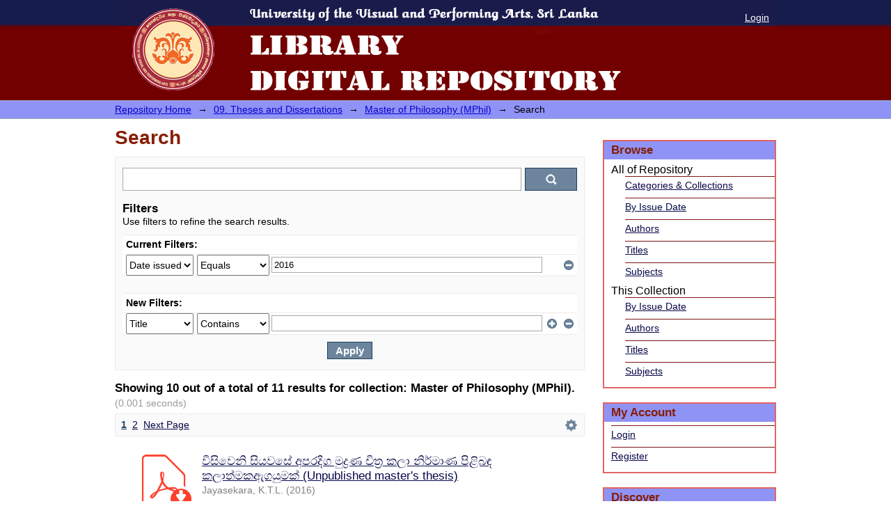

--- FILE ---
content_type: text/html;charset=utf-8
request_url: http://repository.lib.vpa.ac.lk/handle/123456789/148/discover?filtertype=dateIssued&filter_relational_operator=equals&filter=2016
body_size: 55212
content:
<?xml version="1.0" encoding="UTF-8"?>
<!DOCTYPE html PUBLIC "-//W3C//DTD XHTML 1.0 Strict//EN" "http://www.w3.org/TR/xhtml1/DTD/xhtml1-strict.dtd">
<html xmlns="http://www.w3.org/1999/xhtml" class="no-js">
<head>
<meta content="text/html; charset=UTF-8" http-equiv="Content-Type" />
<meta content="IE=edge,chrome=1" http-equiv="X-UA-Compatible" />
<meta content="width=device-width,initial-scale=1.0,maximum-scale=1.0" name="viewport" />
<link rel="shortcut icon" href="/themes/Mirage/images/favicon.ico" />
<link rel="apple-touch-icon" href="/themes/Mirage/images/Header.png" />
<meta name="Generator" content="DSpace 6.2" />
<meta name="ROBOTS" content="NOINDEX, FOLLOW" />
<link type="text/css" rel="stylesheet" media="screen" href="/themes/Mirage/../../static/css/discovery/discovery-style.css" />
<link type="text/css" rel="stylesheet" media="screen" href="/themes/Mirage/lib/css/reset.css" />
<link type="text/css" rel="stylesheet" media="screen" href="/themes/Mirage/lib/css/base.css" />
<link type="text/css" rel="stylesheet" media="screen" href="/themes/Mirage/lib/css/helper.css" />
<link type="text/css" rel="stylesheet" media="screen" href="/themes/Mirage/lib/css/jquery-ui-1.8.15.custom.css" />
<link type="text/css" rel="stylesheet" media="screen" href="/themes/Mirage/lib/css/style.css" />
<link type="text/css" rel="stylesheet" media="screen" href="/themes/Mirage/lib/css/authority-control.css" />
<link type="text/css" rel="stylesheet" media="handheld" href="/themes/Mirage/lib/css/handheld.css" />
<link type="text/css" rel="stylesheet" media="print" href="/themes/Mirage/lib/css/print.css" />
<link type="text/css" rel="stylesheet" media="all" href="/themes/Mirage/lib/css/media.css" />
<link type="application/opensearchdescription+xml" rel="search" href="http://repository.lib.vpa.ac.lk:80/open-search/description.xml" title="DSpace" />
<script type="text/javascript">
                                //Clear default text of empty text areas on focus
                                function tFocus(element)
                                {
                                        if (element.value == ' '){element.value='';}
                                }
                                //Clear default text of empty text areas on submit
                                function tSubmit(form)
                                {
                                        var defaultedElements = document.getElementsByTagName("textarea");
                                        for (var i=0; i != defaultedElements.length; i++){
                                                if (defaultedElements[i].value == ' '){
                                                        defaultedElements[i].value='';}}
                                }
                                //Disable pressing 'enter' key to submit a form (otherwise pressing 'enter' causes a submission to start over)
                                function disableEnterKey(e)
                                {
                                     var key;

                                     if(window.event)
                                          key = window.event.keyCode;     //Internet Explorer
                                     else
                                          key = e.which;     //Firefox and Netscape

                                     if(key == 13)  //if "Enter" pressed, then disable!
                                          return false;
                                     else
                                          return true;
                                }

                                function FnArray()
                                {
                                    this.funcs = new Array;
                                }

                                FnArray.prototype.add = function(f)
                                {
                                    if( typeof f!= "function" )
                                    {
                                        f = new Function(f);
                                    }
                                    this.funcs[this.funcs.length] = f;
                                };

                                FnArray.prototype.execute = function()
                                {
                                    for( var i=0; i < this.funcs.length; i++ )
                                    {
                                        this.funcs[i]();
                                    }
                                };

                                var runAfterJSImports = new FnArray();
            </script>
<title xmlns:i18n="http://apache.org/cocoon/i18n/2.1">Search</title>
</head><!--[if lt IE 7 ]> <body class="ie6"> <![endif]-->
                <!--[if IE 7 ]>    <body class="ie7"> <![endif]-->
                <!--[if IE 8 ]>    <body class="ie8"> <![endif]-->
                <!--[if IE 9 ]>    <body class="ie9"> <![endif]-->
                <!--[if (gt IE 9)|!(IE)]><!--><body><!--<![endif]-->
<div xmlns:i18n="http://apache.org/cocoon/i18n/2.1" xmlns="http://di.tamu.edu/DRI/1.0/" id="ds-main">
<div id="ds-header-wrapper">
<div class="clearfix" id="ds-header">
<a id="ds-header-logo-link" href="/">
<span id="ds-header-logo"> </span>
<span id="ds-header-logo-text">
</span>
</a>
<h1 xmlns:i18n="http://apache.org/cocoon/i18n/2.1" class="pagetitle visuallyhidden">Search</h1>
<div xmlns:i18n="http://apache.org/cocoon/i18n/2.1" xmlns="http://di.tamu.edu/DRI/1.0/" id="ds-user-box">
<p>
<a href="/login">Login</a>
</p>
</div>
</div>
</div>
<div xmlns:i18n="http://apache.org/cocoon/i18n/2.1" id="ds-trail-wrapper">
<ul id="ds-trail">
<li class="ds-trail-link first-link ">
<a href="/">Repository Home</a>
</li>
<li xmlns:i18n="http://apache.org/cocoon/i18n/2.1" xmlns="http://di.tamu.edu/DRI/1.0/" class="ds-trail-arrow">→</li>
<li class="ds-trail-link ">
<a href="/handle/123456789/11">09. Theses and Dissertations</a>
</li>
<li class="ds-trail-arrow">→</li>
<li class="ds-trail-link ">
<a href="/handle/123456789/148">Master of Philosophy (MPhil)</a>
</li>
<li class="ds-trail-arrow">→</li>
<li class="ds-trail-link last-link">Search</li>
</ul>
</div>
<div xmlns:i18n="http://apache.org/cocoon/i18n/2.1" xmlns="http://di.tamu.edu/DRI/1.0/" class="hidden" id="no-js-warning-wrapper">
<div id="no-js-warning">
<div class="notice failure">JavaScript is disabled for your browser. Some features of this site may not work without it.</div>
</div>
</div>
<div id="ds-content-wrapper">
<div class="clearfix" id="ds-content">
<div id="ds-body">
<h1 class="ds-div-head">Search</h1>
<div xmlns:i18n="http://apache.org/cocoon/i18n/2.1" xmlns="http://di.tamu.edu/DRI/1.0/" id="aspect_discovery_SimpleSearch_div_search" class="ds-static-div primary">
<p id="aspect_discovery_SimpleSearch_p_hidden-fields" class="ds-paragraph hidden">
<input id="aspect_discovery_SimpleSearch_field_discovery-json-search-url" class="ds-hidden-field" name="discovery-json-search-url" type="hidden" value="http://repository.lib.vpa.ac.lk/JSON/discovery/search" />
<input id="aspect_discovery_SimpleSearch_field_discovery-json-scope" class="ds-hidden-field" name="discovery-json-scope" type="hidden" value="123456789/148" />
<input id="aspect_discovery_SimpleSearch_field_contextpath" class="ds-hidden-field" name="contextpath" type="hidden" value="" />
</p>
<div id="aspect_discovery_SimpleSearch_div_discovery-search-box" class="ds-static-div discoverySearchBox">
<form id="aspect_discovery_SimpleSearch_div_general-query" class="ds-interactive-div discover-search-box" action="discover" method="get" onsubmit="javascript:tSubmit(this);">
<fieldset id="aspect_discovery_SimpleSearch_list_primary-search" class="ds-form-list">
<ol>
<li class="ds-form-item last">
<div class="ds-form-content">
<input id="aspect_discovery_SimpleSearch_field_query" class="ds-text-field" name="query" type="text" value="" />
<input xmlns:i18n="http://apache.org/cocoon/i18n/2.1" id="aspect_discovery_SimpleSearch_field_submit" class="ds-button-field search-icon" name="submit" type="submit" value="Go" />
</div>
</li>
</ol>
</fieldset>
<p id="aspect_discovery_SimpleSearch_p_hidden-fields" class="ds-paragraph hidden">
<input id="aspect_discovery_SimpleSearch_field_filtertype_0" class="ds-hidden-field" name="filtertype_0" type="hidden" value="dateIssued" />
<input id="aspect_discovery_SimpleSearch_field_filter_relational_operator_0" class="ds-hidden-field" name="filter_relational_operator_0" type="hidden" value="equals" />
<input id="aspect_discovery_SimpleSearch_field_filter_0" class="ds-hidden-field" name="filter_0" type="hidden" value="2016" />
</p>
</form>
<form id="aspect_discovery_SimpleSearch_div_search-filters" class="ds-interactive-div discover-filters-box " action="discover" method="get" onsubmit="javascript:tSubmit(this);">
<h2 class="ds-div-head">Filters</h2>
<div xmlns:i18n="http://apache.org/cocoon/i18n/2.1" xmlns="http://di.tamu.edu/DRI/1.0/" id="aspect_discovery_SimpleSearch_div_discovery-filters-wrapper" class="ds-static-div">
<p class="ds-paragraph">Use filters to refine the search results.</p>
<table xmlns:i18n="http://apache.org/cocoon/i18n/2.1" xmlns="http://di.tamu.edu/DRI/1.0/" id="aspect_discovery_SimpleSearch_table_discovery-filters" class="ds-table discovery-filters">
<tr class="ds-table-header-row">
<th id="aspect_discovery_SimpleSearch_cell_" class="ds-table-header-cell odd new-filter-header" rowspan="1" colspan="4">Current Filters:</th>
</tr>
<tr xmlns:i18n="http://apache.org/cocoon/i18n/2.1" xmlns="http://di.tamu.edu/DRI/1.0/" id="aspect_discovery_SimpleSearch_row_used-filters-01" class="ds-table-row even search-filter used-filter">
<td id="aspect_discovery_SimpleSearch_cell_" class="ds-table-cell odd selection">
<select id="aspect_discovery_SimpleSearch_field_filtertype_1" class="ds-select-field" name="filtertype_1">
<option value="title">Title</option>
<option xmlns:i18n="http://apache.org/cocoon/i18n/2.1" xmlns="http://di.tamu.edu/DRI/1.0/" value="author">Author</option>
<option xmlns:i18n="http://apache.org/cocoon/i18n/2.1" xmlns="http://di.tamu.edu/DRI/1.0/" value="subject">Subject</option>
<option xmlns:i18n="http://apache.org/cocoon/i18n/2.1" xmlns="http://di.tamu.edu/DRI/1.0/" value="dateIssued" selected="selected">Date issued</option>
<option xmlns:i18n="http://apache.org/cocoon/i18n/2.1" xmlns="http://di.tamu.edu/DRI/1.0/" value="has_content_in_original_bundle">Has File(s)</option>
</select>
</td>
<td xmlns:i18n="http://apache.org/cocoon/i18n/2.1" xmlns="http://di.tamu.edu/DRI/1.0/" id="aspect_discovery_SimpleSearch_cell_" class="ds-table-cell even selection">
<select id="aspect_discovery_SimpleSearch_field_filter_relational_operator_1" class="ds-select-field" name="filter_relational_operator_1">
<option value="contains">Contains</option>
<option xmlns:i18n="http://apache.org/cocoon/i18n/2.1" xmlns="http://di.tamu.edu/DRI/1.0/" value="equals" selected="selected">Equals</option>
<option xmlns:i18n="http://apache.org/cocoon/i18n/2.1" xmlns="http://di.tamu.edu/DRI/1.0/" value="authority">ID</option>
<option xmlns:i18n="http://apache.org/cocoon/i18n/2.1" xmlns="http://di.tamu.edu/DRI/1.0/" value="notcontains">Not Contains</option>
<option xmlns:i18n="http://apache.org/cocoon/i18n/2.1" xmlns="http://di.tamu.edu/DRI/1.0/" value="notequals">Not Equals</option>
<option xmlns:i18n="http://apache.org/cocoon/i18n/2.1" xmlns="http://di.tamu.edu/DRI/1.0/" value="notauthority">Not ID</option>
</select>
</td>
<td xmlns:i18n="http://apache.org/cocoon/i18n/2.1" xmlns="http://di.tamu.edu/DRI/1.0/" id="aspect_discovery_SimpleSearch_cell_" class="ds-table-cell odd discovery-filter-input-cell">
<input id="aspect_discovery_SimpleSearch_field_filter_1" class="ds-text-field discovery-filter-input" name="filter_1" type="text" value="2016" />
</td>
<td id="aspect_discovery_SimpleSearch_cell_filter-controls_1" class="ds-table-cell even filter-controls">
<input xmlns:i18n="http://apache.org/cocoon/i18n/2.1" id="aspect_discovery_SimpleSearch_field_add-filter_1" class="ds-button-field filter-control filter-add" name="add-filter_1" type="submit" value="Add Filter" />
<input xmlns:i18n="http://apache.org/cocoon/i18n/2.1" id="aspect_discovery_SimpleSearch_field_remove-filter_1" class="ds-button-field filter-control filter-remove" name="remove-filter_1" type="submit" value="Remove" />
</td>
</tr>
<tr id="aspect_discovery_SimpleSearch_row_filler-row" class="ds-table-row odd search-filter filler">
<td class="ds-table-cell odd" rowspan="1" colspan="4" />
</tr>
<tr class="ds-table-header-row">
<th id="aspect_discovery_SimpleSearch_cell_" class="ds-table-header-cell odd new-filter-header" rowspan="1" colspan="4">New Filters:</th>
</tr>
<tr xmlns:i18n="http://apache.org/cocoon/i18n/2.1" xmlns="http://di.tamu.edu/DRI/1.0/" id="aspect_discovery_SimpleSearch_row_filter-new-2" class="ds-table-row odd search-filter">
<td id="aspect_discovery_SimpleSearch_cell_" class="ds-table-cell odd selection">
<select id="aspect_discovery_SimpleSearch_field_filtertype_2" class="ds-select-field" name="filtertype_2">
<option value="title">Title</option>
<option xmlns:i18n="http://apache.org/cocoon/i18n/2.1" xmlns="http://di.tamu.edu/DRI/1.0/" value="author">Author</option>
<option xmlns:i18n="http://apache.org/cocoon/i18n/2.1" xmlns="http://di.tamu.edu/DRI/1.0/" value="subject">Subject</option>
<option xmlns:i18n="http://apache.org/cocoon/i18n/2.1" xmlns="http://di.tamu.edu/DRI/1.0/" value="dateIssued">Date issued</option>
<option xmlns:i18n="http://apache.org/cocoon/i18n/2.1" xmlns="http://di.tamu.edu/DRI/1.0/" value="has_content_in_original_bundle">Has File(s)</option>
</select>
</td>
<td xmlns:i18n="http://apache.org/cocoon/i18n/2.1" xmlns="http://di.tamu.edu/DRI/1.0/" id="aspect_discovery_SimpleSearch_cell_" class="ds-table-cell even selection">
<select id="aspect_discovery_SimpleSearch_field_filter_relational_operator_2" class="ds-select-field" name="filter_relational_operator_2">
<option value="contains">Contains</option>
<option xmlns:i18n="http://apache.org/cocoon/i18n/2.1" xmlns="http://di.tamu.edu/DRI/1.0/" value="equals">Equals</option>
<option xmlns:i18n="http://apache.org/cocoon/i18n/2.1" xmlns="http://di.tamu.edu/DRI/1.0/" value="authority">ID</option>
<option xmlns:i18n="http://apache.org/cocoon/i18n/2.1" xmlns="http://di.tamu.edu/DRI/1.0/" value="notcontains">Not Contains</option>
<option xmlns:i18n="http://apache.org/cocoon/i18n/2.1" xmlns="http://di.tamu.edu/DRI/1.0/" value="notequals">Not Equals</option>
<option xmlns:i18n="http://apache.org/cocoon/i18n/2.1" xmlns="http://di.tamu.edu/DRI/1.0/" value="notauthority">Not ID</option>
</select>
</td>
<td xmlns:i18n="http://apache.org/cocoon/i18n/2.1" xmlns="http://di.tamu.edu/DRI/1.0/" id="aspect_discovery_SimpleSearch_cell_" class="ds-table-cell odd discovery-filter-input-cell">
<input id="aspect_discovery_SimpleSearch_field_filter_2" class="ds-text-field discovery-filter-input" name="filter_2" type="text" value="" />
</td>
<td id="aspect_discovery_SimpleSearch_cell_filter-controls_2" class="ds-table-cell even filter-controls">
<input xmlns:i18n="http://apache.org/cocoon/i18n/2.1" id="aspect_discovery_SimpleSearch_field_add-filter_2" class="ds-button-field filter-control filter-add" name="add-filter_2" type="submit" value="Add Filter" />
<input xmlns:i18n="http://apache.org/cocoon/i18n/2.1" id="aspect_discovery_SimpleSearch_field_remove-filter_2" class="ds-button-field filter-control filter-remove" name="remove-filter_2" type="submit" value="Remove" />
</td>
</tr>
<tr id="aspect_discovery_SimpleSearch_row_filter-controls" class="ds-table-row even apply-filter">
<td class="ds-table-cell odd" rowspan="1" colspan="4">
<input xmlns:i18n="http://apache.org/cocoon/i18n/2.1" id="aspect_discovery_SimpleSearch_field_submit_apply_filter" class="ds-button-field discovery-apply-filter-button" name="submit_apply_filter" type="submit" value="Apply" />
</td>
</tr>
</table>
</div>
</form>
</div>
<form id="aspect_discovery_SimpleSearch_div_main-form" class="ds-interactive-div " action="/handle/123456789/148/discover" method="post" onsubmit="javascript:tSubmit(this);">
<p id="aspect_discovery_SimpleSearch_p_hidden-fields" class="ds-paragraph hidden">
<input id="aspect_discovery_SimpleSearch_field_search-result" class="ds-hidden-field" name="search-result" type="hidden" value="true" />
<input id="aspect_discovery_SimpleSearch_field_query" class="ds-hidden-field" name="query" type="hidden" value="" />
<input id="aspect_discovery_SimpleSearch_field_current-scope" class="ds-hidden-field" name="current-scope" type="hidden" value="123456789/148" />
<input id="aspect_discovery_SimpleSearch_field_filtertype_0" class="ds-hidden-field" name="filtertype_0" type="hidden" value="dateIssued" />
<input id="aspect_discovery_SimpleSearch_field_filter_relational_operator_0" class="ds-hidden-field" name="filter_relational_operator_0" type="hidden" value="equals" />
<input id="aspect_discovery_SimpleSearch_field_filter_0" class="ds-hidden-field" name="filter_0" type="hidden" value="2016" />
<input id="aspect_discovery_SimpleSearch_field_rpp" class="ds-hidden-field" name="rpp" type="hidden" value="10" />
<input id="aspect_discovery_SimpleSearch_field_sort_by" class="ds-hidden-field" name="sort_by" type="hidden" value="score" />
<input id="aspect_discovery_SimpleSearch_field_order" class="ds-hidden-field" name="order" type="hidden" value="desc" />
</p>
</form>
<h2 class="ds-div-head">Showing 10 out of a total of 11 results for collection: Master of Philosophy (MPhil). <span xmlns:i18n="http://apache.org/cocoon/i18n/2.1" xmlns="http://apache.org/cocoon/i18n/2.1" class="searchTime">(0.001 seconds)</span>
</h2>
<div class="pagination-masked clearfix top">
<p class="pagination-info">Now showing items 1-10 of 11</p>
<ul xmlns:i18n="http://apache.org/cocoon/i18n/2.1" class="pagination-links">
<li class="current-page-link">
<a href="discover?rpp=10&amp;etal=0&amp;group_by=none&amp;page=1&amp;filtertype_0=dateIssued&amp;filter_relational_operator_0=equals&amp;filter_0=2016">1</a>
</li>
<li class="page-link">
<a href="discover?rpp=10&amp;etal=0&amp;group_by=none&amp;page=2&amp;filtertype_0=dateIssued&amp;filter_relational_operator_0=equals&amp;filter_0=2016">2</a>
</li>
<li>
<a class="next-page-link" href="discover?rpp=10&amp;etal=0&amp;group_by=none&amp;page=2&amp;filtertype_0=dateIssued&amp;filter_relational_operator_0=equals&amp;filter_0=2016">Next Page</a>
</li>
</ul>
<div xmlns:i18n="http://apache.org/cocoon/i18n/2.1" id="aspect_discovery_SimpleSearch_div_search-controls-gear" class="top controls-gear-wrapper">
<ul id="aspect_discovery_SimpleSearch_list_sort-options" class="ds-simple-list gear-selection">
<li id="aspect_discovery_SimpleSearch_item_sort-head" class="ds-simple-list-item gear-head first">Sort Options:</li>
<li xmlns:i18n="http://apache.org/cocoon/i18n/2.1" xmlns="http://di.tamu.edu/DRI/1.0/">
<ul id="aspect_discovery_SimpleSearch_list_sort-selections" class="ds-simple-list">
<li id="aspect_discovery_SimpleSearch_item_relevance" class="ds-simple-list-item gear-option gear-option-selected">
<a href="sort_by=score&amp;order=desc">Relevance</a>
</li>
<li xmlns:i18n="http://apache.org/cocoon/i18n/2.1" xmlns="http://di.tamu.edu/DRI/1.0/" id="aspect_discovery_SimpleSearch_item_dc_title_sort" class="ds-simple-list-item gear-option">
<a href="sort_by=dc.title_sort&amp;order=asc">Title Asc</a>
</li>
<li xmlns:i18n="http://apache.org/cocoon/i18n/2.1" xmlns="http://di.tamu.edu/DRI/1.0/" id="aspect_discovery_SimpleSearch_item_dc_title_sort" class="ds-simple-list-item gear-option">
<a href="sort_by=dc.title_sort&amp;order=desc">Title Desc</a>
</li>
<li xmlns:i18n="http://apache.org/cocoon/i18n/2.1" xmlns="http://di.tamu.edu/DRI/1.0/" id="aspect_discovery_SimpleSearch_item_dc_date_issued_dt" class="ds-simple-list-item gear-option">
<a href="sort_by=dc.date.issued_dt&amp;order=asc">Issue Date Asc</a>
</li>
<li xmlns:i18n="http://apache.org/cocoon/i18n/2.1" xmlns="http://di.tamu.edu/DRI/1.0/" id="aspect_discovery_SimpleSearch_item_dc_date_issued_dt" class="ds-simple-list-item gear-option">
<a href="sort_by=dc.date.issued_dt&amp;order=desc">Issue Date Desc</a>
</li>
</ul>
</li>
<li xmlns:i18n="http://apache.org/cocoon/i18n/2.1" xmlns="http://di.tamu.edu/DRI/1.0/" id="aspect_discovery_SimpleSearch_item_rpp-head" class="ds-simple-list-item gear-head">Results Per Page:</li>
<li xmlns:i18n="http://apache.org/cocoon/i18n/2.1" xmlns="http://di.tamu.edu/DRI/1.0/">
<ul id="aspect_discovery_SimpleSearch_list_rpp-selections" class="ds-simple-list">
<li id="aspect_discovery_SimpleSearch_item_rpp-5" class="ds-simple-list-item gear-option">
<a href="rpp=5">5</a>
</li>
<li id="aspect_discovery_SimpleSearch_item_rpp-10" class="ds-simple-list-item gear-option gear-option-selected">
<a href="rpp=10">10</a>
</li>
<li id="aspect_discovery_SimpleSearch_item_rpp-20" class="ds-simple-list-item gear-option">
<a href="rpp=20">20</a>
</li>
<li id="aspect_discovery_SimpleSearch_item_rpp-40" class="ds-simple-list-item gear-option">
<a href="rpp=40">40</a>
</li>
<li id="aspect_discovery_SimpleSearch_item_rpp-60" class="ds-simple-list-item gear-option">
<a href="rpp=60">60</a>
</li>
<li id="aspect_discovery_SimpleSearch_item_rpp-80" class="ds-simple-list-item gear-option">
<a href="rpp=80">80</a>
</li>
<li id="aspect_discovery_SimpleSearch_item_rpp-100" class="ds-simple-list-item gear-option">
<a href="rpp=100">100</a>
</li>
</ul>
</li>
</ul>
</div>
</div>
<div id="aspect_discovery_SimpleSearch_div_search-results" class="ds-static-div primary">
<ul class="ds-artifact-list">
<ul>
<li class="ds-artifact-item clearfix odd">
<div xmlns:oreatom="http://www.openarchives.org/ore/atom/" xmlns:ore="http://www.openarchives.org/ore/terms/" xmlns:atom="http://www.w3.org/2005/Atom" style="width: 80px;" class="thumbnail-wrapper">
<div class="artifact-preview">
<a href="/handle/123456789/580" class="image-link">
<img style="height: 80px;" src="/themes/Mirage/images/mime.png" alt="Icon" />
</a>
</div>
</div>
<div class="artifact-description">
<div class="artifact-title">
<a href="/handle/123456789/580">විසිවෙනි සියවසේ අපරදිග මුද්‍රණ චිත්‍ර කලා නිර්මාණ පිළිබඳ කලාත්මකඇගයුමක් (Unpublished master's thesis)</a>
<span class="Z3988" title="ctx_ver=Z39.88-2004&amp;rft_val_fmt=info%3Aofi%2Ffmt%3Akev%3Amtx%3Adc&amp;rft_id=Jayasekara%2C+K.T.L.+%282016%29.+%E0%B7%80%E0%B7%92%E0%B7%83%E0%B7%92%E0%B7%80%E0%B7%99%E0%B6%B1%E0%B7%92+%E0%B7%83%E0%B7%92%E0%B6%BA%E0%B7%80%E0%B7%83%E0%B7%9A+%E0%B6%85%E0%B6%B4%E0%B6%BB%E0%B6%AF%E0%B7%92%E0%B6%9C+%E0%B6%B8%E0%B7%94%E0%B6%AF%E0%B7%8A%E2%80%8D%E0%B6%BB%E0%B6%AB+%E0%B6%A0%E0%B7%92%E0%B6%AD%E0%B7%8A%E2%80%8D%E0%B6%BB+%E0%B6%9A%E0%B6%BD%E0%B7%8F+%E0%B6%B1%E0%B7%92%E0%B6%BB%E0%B7%8A%E0%B6%B8%E0%B7%8F%E0%B6%AB+%E0%B6%B4%E0%B7%92%E0%B7%85%E0%B7%92%E0%B6%B6%E0%B6%B3+%E0%B6%9A%E0%B6%BD%E0%B7%8F%E0%B6%AD%E0%B7%8A%E0%B6%B8%E0%B6%9A%E0%B6%87%E0%B6%9C%E0%B6%BA%E0%B7%94%E0%B6%B8%E0%B6%9A%E0%B7%8A+%28Unpublished+master%27s+thesis%29.+University+of+Visual+%26+Performing+Arts%2C+Colombo%2C+Sri+Lanka.&amp;rft_id=http%3A%2F%2Frepository.lib.vpa.ac.lk%2Fhandle%2F123456789%2F580&amp;rfr_id=info%3Asid%2Fdspace.org%3Arepository&amp;">
                    ﻿ 
                </span>
</div>
<div class="artifact-info">
<span class="author">
<span>Jayasekara, K.T.L.</span>
</span> <span class="publisher-date">(<span class="date">2016</span>)</span>
</div>
</div>
</li>
<li class="ds-artifact-item clearfix even">
<div xmlns:oreatom="http://www.openarchives.org/ore/atom/" xmlns:ore="http://www.openarchives.org/ore/terms/" xmlns:atom="http://www.w3.org/2005/Atom" style="width: 80px;" class="thumbnail-wrapper">
<div class="artifact-preview">
<a href="/handle/123456789/802" class="image-link">
<img style="height: 80px;" src="/themes/Mirage/images/mime.png" alt="Icon" />
</a>
</div>
</div>
<div class="artifact-description">
<div class="artifact-title">
<a href="/handle/123456789/802">විසිවෙනි  සියවසේ අපරදිග මුද්‍රණ චිත්‍ර  කලා නිර්මාණ පිළිබද කලාත්මක ඇගයුමක් (Unpublished master's thesis)</a>
<span class="Z3988" title="ctx_ver=Z39.88-2004&amp;rft_val_fmt=info%3Aofi%2Ffmt%3Akev%3Amtx%3Adc&amp;rft_id=Jayasekara%2C+K.T.L.+%282016%29.+%E0%B7%80%E0%B7%92%E0%B7%83%E0%B7%92%E0%B7%80%E0%B7%99%E0%B6%B1%E0%B7%92++%E0%B7%83%E0%B7%92%E0%B6%BA%E0%B7%80%E0%B7%83%E0%B7%9A+%E0%B6%85%E0%B6%B4%E0%B6%BB%E0%B6%AF%E0%B7%92%E0%B6%9C+%E0%B6%B8%E0%B7%94%E0%B6%AF%E0%B7%8A%E2%80%8D%E0%B6%BB%E0%B6%AB+%E0%B6%A0%E0%B7%92%E0%B6%AD%E0%B7%8A%E2%80%8D%E0%B6%BB++%E0%B6%9A%E0%B6%BD%E0%B7%8F+%E0%B6%B1%E0%B7%92%E0%B6%BB%E0%B7%8A%E0%B6%B8%E0%B7%8F%E0%B6%AB+%E0%B6%B4%E0%B7%92%E0%B7%85%E0%B7%92%E0%B6%B6%E0%B6%AF+%E0%B6%9A%E0%B6%BD%E0%B7%8F%E0%B6%AD%E0%B7%8A%E0%B6%B8%E0%B6%9A+%E0%B6%87%E0%B6%9C%E0%B6%BA%E0%B7%94%E0%B6%B8%E0%B6%9A%E0%B7%8A+%28Unpublished+master%27s+thesis%29.+University+of+Visual+%26+Performing+Arts%2C+Colombo%2C+Sri+Lanka.&amp;rft_id=http%3A%2F%2Frepository.lib.vpa.ac.lk%2Fhandle%2F123456789%2F802&amp;rfr_id=info%3Asid%2Fdspace.org%3Arepository&amp;">
                    ﻿ 
                </span>
</div>
<div class="artifact-info">
<span class="author">
<span>Jayasekara, K.T.L.</span>
</span> <span class="publisher-date">(<span class="date">2016</span>)</span>
</div>
</div>
</li>
<li class="ds-artifact-item clearfix odd">
<div xmlns:oreatom="http://www.openarchives.org/ore/atom/" xmlns:ore="http://www.openarchives.org/ore/terms/" xmlns:atom="http://www.w3.org/2005/Atom" style="width: 80px;" class="thumbnail-wrapper">
<div class="artifact-preview">
<a href="/handle/123456789/798" class="image-link">
<img style="height: 80px;" src="/themes/Mirage/images/mime.png" alt="Icon" />
</a>
</div>
</div>
<div class="artifact-description">
<div class="artifact-title">
<a href="/handle/123456789/798">පොළොන්නරු පැරණි නගරයට අයත්  වාස්තු විද්‍යාත්මක පිරිසැලසුම් පිළිබද  අධ්‍යයනයක් (Unpublished master's thesis)</a>
<span class="Z3988" title="ctx_ver=Z39.88-2004&amp;rft_val_fmt=info%3Aofi%2Ffmt%3Akev%3Amtx%3Adc&amp;rft_id=Kumarasiri%2C+K.R.C.+%282016%29.+%E0%B6%B4%E0%B7%9C%E0%B7%85%E0%B7%9C%E0%B6%B1%E0%B7%8A%E0%B6%B1%E0%B6%BB%E0%B7%94+%E0%B6%B4%E0%B7%90%E0%B6%BB%E0%B6%AB%E0%B7%92+%E0%B6%B1%E0%B6%9C%E0%B6%BB%E0%B6%BA%E0%B6%A7+%E0%B6%85%E0%B6%BA%E0%B6%AD%E0%B7%8A++%E0%B7%80%E0%B7%8F%E0%B7%83%E0%B7%8A%E0%B6%AD%E0%B7%94+%E0%B7%80%E0%B7%92%E0%B6%AF%E0%B7%8A%E2%80%8D%E0%B6%BA%E0%B7%8F%E0%B6%AD%E0%B7%8A%E0%B6%B8%E0%B6%9A+%E0%B6%B4%E0%B7%92%E0%B6%BB%E0%B7%92%E0%B7%83%E0%B7%90%E0%B6%BD%E0%B7%83%E0%B7%94%E0%B6%B8%E0%B7%8A+%E0%B6%B4%E0%B7%92%E0%B7%85%E0%B7%92%E0%B6%B6%E0%B6%AF++%E0%B6%85%E0%B6%B0%E0%B7%8A%E2%80%8D%E0%B6%BA%E0%B6%BA%E0%B6%B1%E0%B6%BA%E0%B6%9A%E0%B7%8A+%28Unpublished+master%27s+thesis%29.+University+of+Visual+%26+Performing+Arts%2C+Colombo%2C+Sri+Lanka.&amp;rft_id=http%3A%2F%2Frepository.lib.vpa.ac.lk%2Fhandle%2F123456789%2F798&amp;rfr_id=info%3Asid%2Fdspace.org%3Arepository&amp;">
                    ﻿ 
                </span>
</div>
<div class="artifact-info">
<span class="author">
<span>Kumarasiri, K.R.C.</span>
</span> <span class="publisher-date">(<span class="date">2016</span>)</span>
</div>
</div>
</li>
<li class="ds-artifact-item clearfix even">
<div xmlns:oreatom="http://www.openarchives.org/ore/atom/" xmlns:ore="http://www.openarchives.org/ore/terms/" xmlns:atom="http://www.w3.org/2005/Atom" style="width: 80px;" class="thumbnail-wrapper">
<div class="artifact-preview">
<a href="/handle/123456789/573" class="image-link">
<img style="height: 80px;" src="/themes/Mirage/images/mime.png" alt="Icon" />
</a>
</div>
</div>
<div class="artifact-description">
<div class="artifact-title">
<a href="/handle/123456789/573">ශ්‍රී ලංකාවේ පුවත්පත් මාධ්‍ය තුළ ගවේෂණාත්මක ප්‍රවෘත්ති වාර්තාකරණයේ ස්වරූපය හාමාධ්‍යවේදීන් මුහුණ දෙන ගැටලු : 1989 සිට 2010 දක්වා විශේෂ අවධානයකින් (Unpublished master's thesis)</a>
<span class="Z3988" title="ctx_ver=Z39.88-2004&amp;rft_val_fmt=info%3Aofi%2Ffmt%3Akev%3Amtx%3Adc&amp;rft_id=Munasinghe%2C+M.A.+Wimalsiri.+%282016%29.+%E0%B7%81%E0%B7%8A%E2%80%8D%E0%B6%BB%E0%B7%93+%E0%B6%BD%E0%B6%82%E0%B6%9A%E0%B7%8F%E0%B7%80%E0%B7%9A+%E0%B6%B4%E0%B7%94%E0%B7%80%E0%B6%AD%E0%B7%8A%E0%B6%B4%E0%B6%AD%E0%B7%8A+%E0%B6%B8%E0%B7%8F%E0%B6%B0%E0%B7%8A%E2%80%8D%E0%B6%BA+%E0%B6%AD%E0%B7%94%E0%B7%85+%E0%B6%9C%E0%B7%80%E0%B7%9A%E0%B7%82%E0%B6%AB%E0%B7%8F%E0%B6%AD%E0%B7%8A%E0%B6%B8%E0%B6%9A+%E0%B6%B4%E0%B7%8A%E2%80%8D%E0%B6%BB%E0%B7%80%E0%B7%98%E0%B6%AD%E0%B7%8A%E0%B6%AD%E0%B7%92+%E0%B7%80%E0%B7%8F%E0%B6%BB%E0%B7%8A%E0%B6%AD%E0%B7%8F%E0%B6%9A%E0%B6%BB%E0%B6%AB%E0%B6%BA%E0%B7%9A+%E0%B7%83%E0%B7%8A%E0%B7%80%E0%B6%BB%E0%B7%96%E0%B6%B4%E0%B6%BA+%E0%B7%84%E0%B7%8F%E0%B6%B8%E0%B7%8F%E0%B6%B0%E0%B7%8A%E2%80%8D%E0%B6%BA%E0%B7%80%E0%B7%9A%E0%B6%AF%E0%B7%93%E0%B6%B1%E0%B7%8A+%E0%B6%B8%E0%B7%94%E0%B7%84%E0%B7%94%E0%B6%AB+%E0%B6%AF%E0%B7%99%E0%B6%B1+%E0%B6%9C%E0%B7%90%E0%B6%A7%E0%B6%BD%E0%B7%94+%3A+1989+%E0%B7%83%E0%B7%92%E0%B6%A7+2010+%E0%B6%AF%E0%B6%9A%E0%B7%8A%E0%B7%80%E0%B7%8F+%E0%B7%80%E0%B7%92%E0%B7%81%E0%B7%9A%E0%B7%82+%E0%B6%85%E0%B7%80%E0%B6%B0%E0%B7%8F%E0%B6%B1%E0%B6%BA%E0%B6%9A%E0%B7%92%E0%B6%B1%E0%B7%8A+%28Unpublished+master%27s+thesis%29.+University+of+Visual+%26+Performing+Arts%2C+Colombo%2C+Sri+Lanka.&amp;rft_id=http%3A%2F%2Frepository.lib.vpa.ac.lk%2Fhandle%2F123456789%2F573&amp;rfr_id=info%3Asid%2Fdspace.org%3Arepository&amp;">
                    ﻿ 
                </span>
</div>
<div class="artifact-info">
<span class="author">
<span>Munasinghe, M.A. Wimalsiri</span>
</span> <span class="publisher-date">(<span class="date">2016</span>)</span>
</div>
</div>
</li>
<li class="ds-artifact-item clearfix odd">
<div xmlns:oreatom="http://www.openarchives.org/ore/atom/" xmlns:ore="http://www.openarchives.org/ore/terms/" xmlns:atom="http://www.w3.org/2005/Atom" style="width: 80px;" class="thumbnail-wrapper">
<div class="artifact-preview">
<a href="/handle/123456789/581" class="image-link">
<img style="height: 80px;" src="/themes/Mirage/images/mime.png" alt="Icon" />
</a>
</div>
</div>
<div class="artifact-description">
<div class="artifact-title">
<a href="/handle/123456789/581">මුද්‍රණ චිත්‍ර කලාව හා ශ්‍රී ලාංකේය ප්‍රවණතා : 19 වන සියවසේ සිට 20 වන සියවස දක්වා (Unpublished master's thesis)</a>
<span class="Z3988" title="ctx_ver=Z39.88-2004&amp;rft_val_fmt=info%3Aofi%2Ffmt%3Akev%3Amtx%3Adc&amp;rft_id=Geethani%2C+K.D.+Merian.+%282016%29.+%E0%B6%B8%E0%B7%94%E0%B6%AF%E0%B7%8A%E2%80%8D%E0%B6%BB%E0%B6%AB+%E0%B6%A0%E0%B7%92%E0%B6%AD%E0%B7%8A%E2%80%8D%E0%B6%BB+%E0%B6%9A%E0%B6%BD%E0%B7%8F%E0%B7%80+%E0%B7%84%E0%B7%8F+%E0%B7%81%E0%B7%8A%E2%80%8D%E0%B6%BB%E0%B7%93+%E0%B6%BD%E0%B7%8F%E0%B6%82%E0%B6%9A%E0%B7%9A%E0%B6%BA+%E0%B6%B4%E0%B7%8A%E2%80%8D%E0%B6%BB%E0%B7%80%E0%B6%AB%E0%B6%AD%E0%B7%8F+%3A+19+%E0%B7%80%E0%B6%B1+%E0%B7%83%E0%B7%92%E0%B6%BA%E0%B7%80%E0%B7%83%E0%B7%9A+%E0%B7%83%E0%B7%92%E0%B6%A7+20+%E0%B7%80%E0%B6%B1+%E0%B7%83%E0%B7%92%E0%B6%BA%E0%B7%80%E0%B7%83+%E0%B6%AF%E0%B6%9A%E0%B7%8A%E0%B7%80%E0%B7%8F+%28Unpublished+master%27s+thesis%29.+University+of+Visual+%26+Performing+Arts%2C+Colombo%2C+Sri+Lanka.&amp;rft_id=http%3A%2F%2Frepository.lib.vpa.ac.lk%2Fhandle%2F123456789%2F581&amp;rfr_id=info%3Asid%2Fdspace.org%3Arepository&amp;">
                    ﻿ 
                </span>
</div>
<div class="artifact-info">
<span class="author">
<span>Geethani, K.D. Merian</span>
</span> <span class="publisher-date">(<span class="date">2016</span>)</span>
</div>
</div>
</li>
<li class="ds-artifact-item clearfix even">
<div xmlns:oreatom="http://www.openarchives.org/ore/atom/" xmlns:ore="http://www.openarchives.org/ore/terms/" xmlns:atom="http://www.w3.org/2005/Atom" style="width: 80px;" class="thumbnail-wrapper">
<div class="artifact-preview">
<a href="/handle/123456789/575" class="image-link">
<img style="height: 80px;" src="/themes/Mirage/images/mime.png" alt="Icon" />
</a>
</div>
</div>
<div class="artifact-description">
<div class="artifact-title">
<a href="/handle/123456789/575">එදිරිවිරසරච්චන්ද්‍ර නාට්‍ය සංගීත දෘෂ්ටිය හා භාවිතය (Unpublished master's thesis)</a>
<span class="Z3988" title="ctx_ver=Z39.88-2004&amp;rft_val_fmt=info%3Aofi%2Ffmt%3Akev%3Amtx%3Adc&amp;rft_id=Wickramasinghe%2C+W.A.A.+Mahanama.+%282016%29.+%E0%B6%91%E0%B6%AF%E0%B7%92%E0%B6%BB%E0%B7%92%E0%B7%80%E0%B7%92%E0%B6%BB%E0%B7%83%E0%B6%BB%E0%B6%A0%E0%B7%8A%E0%B6%A0%E0%B6%B1%E0%B7%8A%E0%B6%AF%E0%B7%8A%E2%80%8D%E0%B6%BB+%E0%B6%B1%E0%B7%8F%E0%B6%A7%E0%B7%8A%E2%80%8D%E0%B6%BA+%E0%B7%83%E0%B6%82%E0%B6%9C%E0%B7%93%E0%B6%AD+%E0%B6%AF%E0%B7%98%E0%B7%82%E0%B7%8A%E0%B6%A7%E0%B7%92%E0%B6%BA+%E0%B7%84%E0%B7%8F+%E0%B6%B7%E0%B7%8F%E0%B7%80%E0%B7%92%E0%B6%AD%E0%B6%BA+%28Unpublished+master%27s+thesis%29.+University+of+Visual+%26+Performing+Arts%2C+Colombo%2C+Sri+Lanka.&amp;rft_id=http%3A%2F%2Frepository.lib.vpa.ac.lk%2Fhandle%2F123456789%2F575&amp;rfr_id=info%3Asid%2Fdspace.org%3Arepository&amp;">
                    ﻿ 
                </span>
</div>
<div class="artifact-info">
<span class="author">
<span>Wickramasinghe, W.A.A. Mahanama</span>
</span> <span class="publisher-date">(<span class="date">2016</span>)</span>
</div>
</div>
</li>
<li class="ds-artifact-item clearfix odd">
<div xmlns:oreatom="http://www.openarchives.org/ore/atom/" xmlns:ore="http://www.openarchives.org/ore/terms/" xmlns:atom="http://www.w3.org/2005/Atom" style="width: 80px;" class="thumbnail-wrapper">
<div class="artifact-preview">
<a href="/handle/123456789/680" class="image-link">
<img style="height: 80px;" src="/themes/Mirage/images/mime.png" alt="Icon" />
</a>
</div>
</div>
<div class="artifact-description">
<div class="artifact-title">
<a href="/handle/123456789/680">අභයගිරි විහාරයේ මැටි භාණ්ඩ කලාව හා එහි තාක්ෂණය (Unpublished master's thesis)</a>
<span class="Z3988" title="ctx_ver=Z39.88-2004&amp;rft_val_fmt=info%3Aofi%2Ffmt%3Akev%3Amtx%3Adc&amp;rft_id=Lansakara%2C+L.U.A.L.J.+%282016%29.+%E0%B6%85%E0%B6%B7%E0%B6%BA%E0%B6%9C%E0%B7%92%E0%B6%BB%E0%B7%92+%E0%B7%80%E0%B7%92%E0%B7%84%E0%B7%8F%E0%B6%BB%E0%B6%BA%E0%B7%9A+%E0%B6%B8%E0%B7%90%E0%B6%A7%E0%B7%92+%E0%B6%B7%E0%B7%8F%E0%B6%AB%E0%B7%8A%E0%B6%A9+%E0%B6%9A%E0%B6%BD%E0%B7%8F%E0%B7%80+%E0%B7%84%E0%B7%8F+%E0%B6%91%E0%B7%84%E0%B7%92+%E0%B6%AD%E0%B7%8F%E0%B6%9A%E0%B7%8A%E0%B7%82%E0%B6%AB%E0%B6%BA+%28Unpublished+master%27s+thesis%29.+University+of+Visual+%26+Performing+Arts%2C+Colombo%2C+Sri+Lanka.&amp;rft_id=http%3A%2F%2Frepository.lib.vpa.ac.lk%2Fhandle%2F123456789%2F680&amp;rfr_id=info%3Asid%2Fdspace.org%3Arepository&amp;">
                    ﻿ 
                </span>
</div>
<div class="artifact-info">
<span class="author">
<span>Lansakara, L.U.A.L.J.</span>
</span> <span class="publisher-date">(<span class="date">2016</span>)</span>
</div>
</div>
</li>
<li class="ds-artifact-item clearfix even">
<div xmlns:oreatom="http://www.openarchives.org/ore/atom/" xmlns:ore="http://www.openarchives.org/ore/terms/" xmlns:atom="http://www.w3.org/2005/Atom" style="width: 80px;" class="thumbnail-wrapper">
<div class="artifact-preview">
<a href="/handle/123456789/576" class="image-link">
<img style="height: 80px;" src="/themes/Mirage/images/mime.png" alt="Icon" />
</a>
</div>
</div>
<div class="artifact-description">
<div class="artifact-title">
<a href="/handle/123456789/576">ශ්‍රි ලාංකේය කඳුකර දමිළ ජනතාවගේ ජන ගායන (Unpublished master's thesis)</a>
<span class="Z3988" title="ctx_ver=Z39.88-2004&amp;rft_val_fmt=info%3Aofi%2Ffmt%3Akev%3Amtx%3Adc&amp;rft_id=Gunasekara%2C+Y.M.A.S.+%282016%29.+%E0%B7%81%E0%B7%8A%E2%80%8D%E0%B6%BB%E0%B7%92+%E0%B6%BD%E0%B7%8F%E0%B6%82%E0%B6%9A%E0%B7%9A%E0%B6%BA+%E0%B6%9A%E0%B6%B3%E0%B7%94%E0%B6%9A%E0%B6%BB+%E0%B6%AF%E0%B6%B8%E0%B7%92%E0%B7%85+%E0%B6%A2%E0%B6%B1%E0%B6%AD%E0%B7%8F%E0%B7%80%E0%B6%9C%E0%B7%9A+%E0%B6%A2%E0%B6%B1+%E0%B6%9C%E0%B7%8F%E0%B6%BA%E0%B6%B1+%28Unpublished+master%27s+thesis%29.+University+of+Visual+%26+Performing+Arts%2C+Colombo%2C+Sri+Lanka.&amp;rft_id=http%3A%2F%2Frepository.lib.vpa.ac.lk%2Fhandle%2F123456789%2F576&amp;rfr_id=info%3Asid%2Fdspace.org%3Arepository&amp;">
                    ﻿ 
                </span>
</div>
<div class="artifact-info">
<span class="author">
<span>Gunasekara, Y.M.A.S.</span>
</span> <span class="publisher-date">(<span class="date">2016</span>)</span>
</div>
</div>
</li>
<li class="ds-artifact-item clearfix odd">
<div xmlns:oreatom="http://www.openarchives.org/ore/atom/" xmlns:ore="http://www.openarchives.org/ore/terms/" xmlns:atom="http://www.w3.org/2005/Atom" style="width: 80px;" class="thumbnail-wrapper">
<div class="artifact-preview">
<a href="/handle/123456789/687" class="image-link">
<img style="height: 80px;" src="/themes/Mirage/images/mime.png" alt="Icon" />
</a>
</div>
</div>
<div class="artifact-description">
<div class="artifact-title">
<a href="/handle/123456789/687">පොළොන්නරු පැරණි නගරයට අයත් වාස්තු විද්‍යාත්මක පිරිසැලසුම් පිළිබඳඅධ්‍යයනයක් : ශිලා භාවිතය පිළිබඳ විශේෂ අවධානයක් යොමු කරමින් (Unpublished master's thesis)</a>
<span class="Z3988" title="ctx_ver=Z39.88-2004&amp;rft_val_fmt=info%3Aofi%2Ffmt%3Akev%3Amtx%3Adc&amp;rft_id=Kumarasiri%2C+K.R.Chandana.+%282016%29.+%E0%B6%B4%E0%B7%9C%E0%B7%85%E0%B7%9C%E0%B6%B1%E0%B7%8A%E0%B6%B1%E0%B6%BB%E0%B7%94+%E0%B6%B4%E0%B7%90%E0%B6%BB%E0%B6%AB%E0%B7%92+%E0%B6%B1%E0%B6%9C%E0%B6%BB%E0%B6%BA%E0%B6%A7+%E0%B6%85%E0%B6%BA%E0%B6%AD%E0%B7%8A+%E0%B7%80%E0%B7%8F%E0%B7%83%E0%B7%8A%E0%B6%AD%E0%B7%94+%E0%B7%80%E0%B7%92%E0%B6%AF%E0%B7%8A%E2%80%8D%E0%B6%BA%E0%B7%8F%E0%B6%AD%E0%B7%8A%E0%B6%B8%E0%B6%9A+%E0%B6%B4%E0%B7%92%E0%B6%BB%E0%B7%92%E0%B7%83%E0%B7%90%E0%B6%BD%E0%B7%83%E0%B7%94%E0%B6%B8%E0%B7%8A+%E0%B6%B4%E0%B7%92%E0%B7%85%E0%B7%92%E0%B6%B6%E0%B6%B3%E0%B6%85%E0%B6%B0%E0%B7%8A%E2%80%8D%E0%B6%BA%E0%B6%BA%E0%B6%B1%E0%B6%BA%E0%B6%9A%E0%B7%8A+%3A+%E0%B7%81%E0%B7%92%E0%B6%BD%E0%B7%8F+%E0%B6%B7%E0%B7%8F%E0%B7%80%E0%B7%92%E0%B6%AD%E0%B6%BA+%E0%B6%B4%E0%B7%92%E0%B7%85%E0%B7%92%E0%B6%B6%E0%B6%B3+%E0%B7%80%E0%B7%92%E0%B7%81%E0%B7%9A%E0%B7%82+%E0%B6%85%E0%B7%80%E0%B6%B0%E0%B7%8F%E0%B6%B1%E0%B6%BA%E0%B6%9A%E0%B7%8A+%E0%B6%BA%E0%B7%9C%E0%B6%B8%E0%B7%94+%E0%B6%9A%E0%B6%BB%E0%B6%B8%E0%B7%92%E0%B6%B1%E0%B7%8A+%28Unpublished+master%27s+thesis%29.+University+of+Visual+%26+Performing+Arts%2C+Colombo%2C+Sri+Lanka.&amp;rft_id=http%3A%2F%2Frepository.lib.vpa.ac.lk%2Fhandle%2F123456789%2F687&amp;rfr_id=info%3Asid%2Fdspace.org%3Arepository&amp;">
                    ﻿ 
                </span>
</div>
<div class="artifact-info">
<span class="author">
<span>Kumarasiri, K.R.Chandana.</span>
</span> <span class="publisher-date">(<span class="date">2016</span>)</span>
</div>
</div>
</li>
<li class="ds-artifact-item clearfix even">
<div xmlns:oreatom="http://www.openarchives.org/ore/atom/" xmlns:ore="http://www.openarchives.org/ore/terms/" xmlns:atom="http://www.w3.org/2005/Atom" style="width: 80px;" class="thumbnail-wrapper">
<div class="artifact-preview">
<a href="/handle/123456789/682" class="image-link">
<img style="height: 80px;" src="/themes/Mirage/images/mime.png" alt="Icon" />
</a>
</div>
</div>
<div class="artifact-description">
<div class="artifact-title">
<a href="/handle/123456789/682">An Investigation of traditional embroidery for sustainable design in Sri Lanka : 18th - 19th Century (Unpublished master's thesis)</a>
<span class="Z3988" title="ctx_ver=Z39.88-2004&amp;rft_val_fmt=info%3Aofi%2Ffmt%3Akev%3Amtx%3Adc&amp;rft_id=Manthrirathne%2C+P.A.P.H.+%282016%29.+An+Investigation+of+traditional+embroidery+for+sustainable+design+in+Sri+Lanka+%3A+18th+-+19th+Century+%28Unpublished+master%27s+thesis%29.+University+of+Visual+%26+Performing+Arts%2C+Colombo%2C+Sri+Lanka.&amp;rft_id=http%3A%2F%2Frepository.lib.vpa.ac.lk%2Fhandle%2F123456789%2F682&amp;rfr_id=info%3Asid%2Fdspace.org%3Arepository&amp;">
                    ﻿ 
                </span>
</div>
<div class="artifact-info">
<span class="author">
<span>Manthrirathne, P.A.P.H.</span>
</span> <span class="publisher-date">(<span class="date">2016</span>)</span>
</div>
</div>
</li>
</ul>
</ul>
</div>
<div class="pagination-masked clearfix bottom">
<p class="pagination-info">Now showing items 1-10 of 11</p>
<ul xmlns:i18n="http://apache.org/cocoon/i18n/2.1" class="pagination-links">
<li class="current-page-link">
<a href="discover?rpp=10&amp;etal=0&amp;group_by=none&amp;page=1&amp;filtertype_0=dateIssued&amp;filter_relational_operator_0=equals&amp;filter_0=2016">1</a>
</li>
<li class="page-link">
<a href="discover?rpp=10&amp;etal=0&amp;group_by=none&amp;page=2&amp;filtertype_0=dateIssued&amp;filter_relational_operator_0=equals&amp;filter_0=2016">2</a>
</li>
<li>
<a class="next-page-link" href="discover?rpp=10&amp;etal=0&amp;group_by=none&amp;page=2&amp;filtertype_0=dateIssued&amp;filter_relational_operator_0=equals&amp;filter_0=2016">Next Page</a>
</li>
</ul>
<div xmlns:i18n="http://apache.org/cocoon/i18n/2.1" id="aspect_discovery_SimpleSearch_div_search-controls-gear" class="bottom controls-gear-wrapper">
<ul id="aspect_discovery_SimpleSearch_list_sort-options" class="ds-simple-list gear-selection">
<li id="aspect_discovery_SimpleSearch_item_sort-head" class="ds-simple-list-item gear-head first">Sort Options:</li>
<li xmlns:i18n="http://apache.org/cocoon/i18n/2.1" xmlns="http://di.tamu.edu/DRI/1.0/">
<ul id="aspect_discovery_SimpleSearch_list_sort-selections" class="ds-simple-list">
<li id="aspect_discovery_SimpleSearch_item_relevance" class="ds-simple-list-item gear-option gear-option-selected">
<a href="sort_by=score&amp;order=desc">Relevance</a>
</li>
<li xmlns:i18n="http://apache.org/cocoon/i18n/2.1" xmlns="http://di.tamu.edu/DRI/1.0/" id="aspect_discovery_SimpleSearch_item_dc_title_sort" class="ds-simple-list-item gear-option">
<a href="sort_by=dc.title_sort&amp;order=asc">Title Asc</a>
</li>
<li xmlns:i18n="http://apache.org/cocoon/i18n/2.1" xmlns="http://di.tamu.edu/DRI/1.0/" id="aspect_discovery_SimpleSearch_item_dc_title_sort" class="ds-simple-list-item gear-option">
<a href="sort_by=dc.title_sort&amp;order=desc">Title Desc</a>
</li>
<li xmlns:i18n="http://apache.org/cocoon/i18n/2.1" xmlns="http://di.tamu.edu/DRI/1.0/" id="aspect_discovery_SimpleSearch_item_dc_date_issued_dt" class="ds-simple-list-item gear-option">
<a href="sort_by=dc.date.issued_dt&amp;order=asc">Issue Date Asc</a>
</li>
<li xmlns:i18n="http://apache.org/cocoon/i18n/2.1" xmlns="http://di.tamu.edu/DRI/1.0/" id="aspect_discovery_SimpleSearch_item_dc_date_issued_dt" class="ds-simple-list-item gear-option">
<a href="sort_by=dc.date.issued_dt&amp;order=desc">Issue Date Desc</a>
</li>
</ul>
</li>
<li xmlns:i18n="http://apache.org/cocoon/i18n/2.1" xmlns="http://di.tamu.edu/DRI/1.0/" id="aspect_discovery_SimpleSearch_item_rpp-head" class="ds-simple-list-item gear-head">Results Per Page:</li>
<li xmlns:i18n="http://apache.org/cocoon/i18n/2.1" xmlns="http://di.tamu.edu/DRI/1.0/">
<ul id="aspect_discovery_SimpleSearch_list_rpp-selections" class="ds-simple-list">
<li id="aspect_discovery_SimpleSearch_item_rpp-5" class="ds-simple-list-item gear-option">
<a href="rpp=5">5</a>
</li>
<li id="aspect_discovery_SimpleSearch_item_rpp-10" class="ds-simple-list-item gear-option gear-option-selected">
<a href="rpp=10">10</a>
</li>
<li id="aspect_discovery_SimpleSearch_item_rpp-20" class="ds-simple-list-item gear-option">
<a href="rpp=20">20</a>
</li>
<li id="aspect_discovery_SimpleSearch_item_rpp-40" class="ds-simple-list-item gear-option">
<a href="rpp=40">40</a>
</li>
<li id="aspect_discovery_SimpleSearch_item_rpp-60" class="ds-simple-list-item gear-option">
<a href="rpp=60">60</a>
</li>
<li id="aspect_discovery_SimpleSearch_item_rpp-80" class="ds-simple-list-item gear-option">
<a href="rpp=80">80</a>
</li>
<li id="aspect_discovery_SimpleSearch_item_rpp-100" class="ds-simple-list-item gear-option">
<a href="rpp=100">100</a>
</li>
</ul>
</li>
</ul>
</div>
</div>
</div>
</div>
<div id="ds-options-wrapper">
<div id="ds-options">
<h1 class="ds-option-set-head">Browse</h1>
<div xmlns:i18n="http://apache.org/cocoon/i18n/2.1" xmlns="http://di.tamu.edu/DRI/1.0/" id="aspect_viewArtifacts_Navigation_list_browse" class="ds-option-set">
<ul class="ds-options-list">
<li>
<h2 class="ds-sublist-head">All of Repository</h2>
<ul xmlns:i18n="http://apache.org/cocoon/i18n/2.1" xmlns="http://di.tamu.edu/DRI/1.0/" class="ds-simple-list sublist">
<li class="ds-simple-list-item">
<a href="/community-list">Categories &amp; Collections</a>
</li>
<li xmlns:i18n="http://apache.org/cocoon/i18n/2.1" xmlns="http://di.tamu.edu/DRI/1.0/" class="ds-simple-list-item">
<a href="/browse?type=dateissued">By Issue Date</a>
</li>
<li xmlns:i18n="http://apache.org/cocoon/i18n/2.1" xmlns="http://di.tamu.edu/DRI/1.0/" class="ds-simple-list-item">
<a href="/browse?type=author">Authors</a>
</li>
<li xmlns:i18n="http://apache.org/cocoon/i18n/2.1" xmlns="http://di.tamu.edu/DRI/1.0/" class="ds-simple-list-item">
<a href="/browse?type=title">Titles</a>
</li>
<li xmlns:i18n="http://apache.org/cocoon/i18n/2.1" xmlns="http://di.tamu.edu/DRI/1.0/" class="ds-simple-list-item">
<a href="/browse?type=subject">Subjects</a>
</li>
</ul>
</li>
<li xmlns:i18n="http://apache.org/cocoon/i18n/2.1" xmlns="http://di.tamu.edu/DRI/1.0/">
<h2 class="ds-sublist-head">This Collection</h2>
<ul xmlns:i18n="http://apache.org/cocoon/i18n/2.1" xmlns="http://di.tamu.edu/DRI/1.0/" class="ds-simple-list sublist">
<li class="ds-simple-list-item">
<a href="/handle/123456789/148/browse?type=dateissued">By Issue Date</a>
</li>
<li xmlns:i18n="http://apache.org/cocoon/i18n/2.1" xmlns="http://di.tamu.edu/DRI/1.0/" class="ds-simple-list-item">
<a href="/handle/123456789/148/browse?type=author">Authors</a>
</li>
<li xmlns:i18n="http://apache.org/cocoon/i18n/2.1" xmlns="http://di.tamu.edu/DRI/1.0/" class="ds-simple-list-item">
<a href="/handle/123456789/148/browse?type=title">Titles</a>
</li>
<li xmlns:i18n="http://apache.org/cocoon/i18n/2.1" xmlns="http://di.tamu.edu/DRI/1.0/" class="ds-simple-list-item">
<a href="/handle/123456789/148/browse?type=subject">Subjects</a>
</li>
</ul>
</li>
</ul>
</div>
<h1 xmlns:i18n="http://apache.org/cocoon/i18n/2.1" xmlns="http://di.tamu.edu/DRI/1.0/" class="ds-option-set-head">My Account</h1>
<div xmlns:i18n="http://apache.org/cocoon/i18n/2.1" xmlns="http://di.tamu.edu/DRI/1.0/" id="aspect_viewArtifacts_Navigation_list_account" class="ds-option-set">
<ul class="ds-simple-list">
<li class="ds-simple-list-item">
<a href="/login">Login</a>
</li>
<li xmlns:i18n="http://apache.org/cocoon/i18n/2.1" xmlns="http://di.tamu.edu/DRI/1.0/" class="ds-simple-list-item">
<a href="/register">Register</a>
</li>
</ul>
</div>
<h1 xmlns:i18n="http://apache.org/cocoon/i18n/2.1" xmlns="http://di.tamu.edu/DRI/1.0/" class="ds-option-set-head">Discover</h1>
<div xmlns:i18n="http://apache.org/cocoon/i18n/2.1" xmlns="http://di.tamu.edu/DRI/1.0/" id="aspect_discovery_Navigation_list_discovery" class="ds-option-set">
<ul class="ds-options-list">
<li>
<h2 class="ds-sublist-head">Author</h2>
<ul xmlns:i18n="http://apache.org/cocoon/i18n/2.1" xmlns="http://di.tamu.edu/DRI/1.0/" class="ds-simple-list sublist">
<li class="ds-simple-list-item">
<a href="/handle/123456789/148/discover?filtertype_0=dateIssued&amp;filter_relational_operator_0=equals&amp;filter_0=2016&amp;filtertype=author&amp;filter_relational_operator=equals&amp;filter=Jayasekara%2C+K.T.L.">Jayasekara, K.T.L. (2)</a>
</li>
<li class="ds-simple-list-item">
<a href="/handle/123456789/148/discover?filtertype_0=dateIssued&amp;filter_relational_operator_0=equals&amp;filter_0=2016&amp;filtertype=author&amp;filter_relational_operator=equals&amp;filter=Geethani%2C+K.D.+Merian">Geethani, K.D. Merian (1)</a>
</li>
<li class="ds-simple-list-item">
<a href="/handle/123456789/148/discover?filtertype_0=dateIssued&amp;filter_relational_operator_0=equals&amp;filter_0=2016&amp;filtertype=author&amp;filter_relational_operator=equals&amp;filter=Gunasekara%2C+Y.M.A.S.">Gunasekara, Y.M.A.S. (1)</a>
</li>
<li class="ds-simple-list-item">
<a href="/handle/123456789/148/discover?filtertype_0=dateIssued&amp;filter_relational_operator_0=equals&amp;filter_0=2016&amp;filtertype=author&amp;filter_relational_operator=equals&amp;filter=Kumarasiri%2C+K.R.C.">Kumarasiri, K.R.C. (1)</a>
</li>
<li class="ds-simple-list-item">
<a href="/handle/123456789/148/discover?filtertype_0=dateIssued&amp;filter_relational_operator_0=equals&amp;filter_0=2016&amp;filtertype=author&amp;filter_relational_operator=equals&amp;filter=Kumarasiri%2C+K.R.Chandana.">Kumarasiri, K.R.Chandana. (1)</a>
</li>
<li class="ds-simple-list-item">
<a href="/handle/123456789/148/discover?filtertype_0=dateIssued&amp;filter_relational_operator_0=equals&amp;filter_0=2016&amp;filtertype=author&amp;filter_relational_operator=equals&amp;filter=Lansakara%2C+L.U.A.L.J.">Lansakara, L.U.A.L.J. (1)</a>
</li>
<li class="ds-simple-list-item">
<a href="/handle/123456789/148/discover?filtertype_0=dateIssued&amp;filter_relational_operator_0=equals&amp;filter_0=2016&amp;filtertype=author&amp;filter_relational_operator=equals&amp;filter=Manthrirathne%2C+P.A.P.H.">Manthrirathne, P.A.P.H. (1)</a>
</li>
<li class="ds-simple-list-item">
<a href="/handle/123456789/148/discover?filtertype_0=dateIssued&amp;filter_relational_operator_0=equals&amp;filter_0=2016&amp;filtertype=author&amp;filter_relational_operator=equals&amp;filter=Munasinghe%2C+M.A.+Wimalsiri">Munasinghe, M.A. Wimalsiri (1)</a>
</li>
<li class="ds-simple-list-item">
<a href="/handle/123456789/148/discover?filtertype_0=dateIssued&amp;filter_relational_operator_0=equals&amp;filter_0=2016&amp;filtertype=author&amp;filter_relational_operator=equals&amp;filter=Samarasinghe%2C+K.">Samarasinghe, K. (1)</a>
</li>
<li class="ds-simple-list-item">
<a href="/handle/123456789/148/discover?filtertype_0=dateIssued&amp;filter_relational_operator_0=equals&amp;filter_0=2016&amp;filtertype=author&amp;filter_relational_operator=equals&amp;filter=Wickramasinghe%2C+W.A.A.+Mahanama">Wickramasinghe, W.A.A. Mahanama (1)</a>
</li>
</ul>
</li>
<li>
<h2 class="ds-sublist-head">Subject</h2>
<ul xmlns:i18n="http://apache.org/cocoon/i18n/2.1" xmlns="http://di.tamu.edu/DRI/1.0/" class="ds-simple-list sublist">
<li class="ds-simple-list-item">
<a href="/handle/123456789/148/discover?filtertype_0=dateIssued&amp;filter_relational_operator_0=equals&amp;filter_0=2016&amp;filtertype=subject&amp;filter_relational_operator=equals&amp;filter=Master+of+Philosophy">Master of Philosophy (11)</a>
</li>
<li class="ds-simple-list-item">
<a href="/handle/123456789/148/discover?filtertype_0=dateIssued&amp;filter_relational_operator_0=equals&amp;filter_0=2016&amp;filtertype=subject&amp;filter_relational_operator=equals&amp;filter=MPhil">MPhil (11)</a>
</li>
<li class="ds-simple-list-item">
<a href="/handle/123456789/148/discover?filtertype_0=dateIssued&amp;filter_relational_operator_0=equals&amp;filter_0=2016&amp;filtertype=subject&amp;filter_relational_operator=equals&amp;filter=Post+Graduate+Thesis">Post Graduate Thesis (11)</a>
</li>
<li class="ds-simple-list-item">
<a href="/handle/123456789/148/search-filter?filtertype_0=dateIssued&amp;filter_relational_operator_0=equals&amp;filter_0=2016&amp;field=subject&amp;order=COUNT">... View More</a>
</li>
</ul>
</li>
<li xmlns:i18n="http://apache.org/cocoon/i18n/2.1" xmlns="http://di.tamu.edu/DRI/1.0/">
<h2 class="ds-sublist-head">Date Issued</h2>
<ul xmlns:i18n="http://apache.org/cocoon/i18n/2.1" xmlns="http://di.tamu.edu/DRI/1.0/" class="ds-simple-list sublist">
<li id="aspect_discovery_SidebarFacetsTransformer_item_0_16055160353416276" class="ds-simple-list-item selected">2016 (11)</li>
</ul>
</li>
<li>
<h2 class="ds-sublist-head">Has File(s)</h2>
<ul xmlns:i18n="http://apache.org/cocoon/i18n/2.1" xmlns="http://di.tamu.edu/DRI/1.0/" class="ds-simple-list sublist">
<li class="ds-simple-list-item">
<a href="/handle/123456789/148/discover?filtertype_0=dateIssued&amp;filter_relational_operator_0=equals&amp;filter_0=2016&amp;filtertype=has_content_in_original_bundle&amp;filter_relational_operator=equals&amp;filter=true">Yes (11)</a>
</li>
</ul>
</li>
</ul>
</div>
</div>
</div>

</div>
</div>
<div xmlns:i18n="http://apache.org/cocoon/i18n/2.1" id="ds-footer-wrapper">
<div id="ds-footer">
<div id="ds-footer-left">
                    Copyright © 2018-2023  <a target="_blank" href="http://lib.vpa.ac.lk/">Library, University of the Visual and Performing Arts, Sri Lanka | e-mail: luvpalibrary@gmail.com</a>
</div>
<div id="ds-footer-links">
<a href="/contact">Contact Us</a> | <a xmlns:i18n="http://apache.org/cocoon/i18n/2.1" href="/feedback">Send Feedback</a>
</div>
<a xmlns:i18n="http://apache.org/cocoon/i18n/2.1" class="hidden" href="/htmlmap"> </a>
</div>
</div>
</div>
<script src="http://ajax.googleapis.com/ajax/libs/jquery/1.6.4/jquery.min.js" type="text/javascript"> </script>
<script type="text/javascript">!window.jQuery && document.write('<script type="text/javascript" src="/static/js/jquery-1.6.4.min.js"> <\/script>')</script>
<script type="text/javascript">
                         if(typeof window.publication === 'undefined'){
                            window.publication={};
                          };
                        window.publication.contextPath= '';window.publication.themePath= '/themes/Mirage';</script>
<script>if(!window.DSpace){window.DSpace={};}window.DSpace.context_path='';window.DSpace.theme_path='/themes/Mirage/';</script>
<script type="text/javascript" src="/themes/Mirage/lib/js/jquery-ui-1.8.15.custom.min.js"> </script>
<script type="text/javascript" src="/loadJQuery.js"> </script>
<script type="text/javascript" src="/static/js/discovery/search-controls.js"> </script>
<script type="text/javascript" src="/static/js/discovery/discovery-results.js"> </script><!--[if lt IE 7 ]>
<script type="text/javascript" src="/themes/Mirage/lib/js/DD_belatedPNG_0.0.8a.js?v=1"> </script>
<script type="text/javascript">DD_belatedPNG.fix('#ds-header-logo');DD_belatedPNG.fix('#ds-footer-logo');$.each($('img[src$=png]'), function() {DD_belatedPNG.fixPng(this);});</script><![endif]-->
<script type="text/javascript">
            runAfterJSImports.execute();
        </script>
<script type="text/javascript">
            if(typeof window.orcid === 'undefined'){
                window.orcid={};
            };
            window.orcid.contextPath= '';window.orcid.themePath= '/themes/Mirage';</script></body></html>
